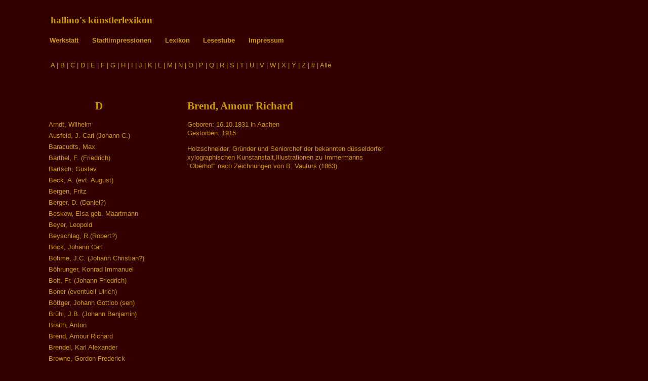

--- FILE ---
content_type: text/html
request_url: http://www.arneb.de/kubigr/?list=D&artist=140
body_size: 11004
content:
<html>
<head>
<title>hallino - künstlerlexikon</title>
<link rel="stylesheet" type="text/css" media="screen" href="/cgi-bin/kubigr/css.pl">
<meta http-equiv="Content-Type" content="text/html; charset=iso-8859-15">
<meta name="author" content="Borkhard Behrens-Bochem">
<meta name="robots" content="index, follow">
<meta name="keywords" lang="de" content="Lexikon, Künstler, 19., 18., 17., Jahrhundert, Kupferstecher, Maler, Zeichner, Illustrator, Bilder, Zeichnung">
<script type="text/javascript" language="JavaScript" src="http://www.hallino.de/zauberwelt/text/hallino.js"></script>
<meta name="date" content="2004-03-01">
</head>
<body>
<h3>hallino's künstlerlexikon</h3>
<!--Menue Anfang-->
<ul id="karte">
	<li><h1>Werkstatt</h1>
		<ul>
			<li><a href="http://www.hallino.de/zauberwelt/werkstatt/text/w_bilder.html">Die Bilder</a></li>
			<li><a href="http://www.hallino.de/zauberwelt/werkstatt/text/beschreibung.html">Beschreibung</a></li>
		</ul>
	</li>
	<li><h1><a href="http://gallery.hallino.de/">Stadtimpressionen</a></h1></li>
			<li><h1><a href="http://www.arneb.de/kubigr/">Lexikon</a></h1></li>
		<li><h1><a href="http://www.hallino.net">Lesestube</a></h1></li>
	<li><h1><a href="http://www.hallino.de/zauberwelt/werkstatt/text/impressum.html">Impressum</a></h1></li>
</ul>
<!--Menue Ende-->
<div id="abc">
<a href="?list=A&artist=140">A</a>
|
<a href="?list=B&artist=140">B</a>
|
<a href="?list=C&artist=140">C</a>
|
<a href="?list=D&artist=140">D</a>
|
<a href="?list=E&artist=140">E</a>
|
<a href="?list=F&artist=140">F</a>
|
<a href="?list=G&artist=140">G</a>
|
<a href="?list=H&artist=140">H</a>
|
<a href="?list=I&artist=140">I</a>
|
<a href="?list=J&artist=140">J</a>
|
<a href="?list=K&artist=140">K</a>
|
<a href="?list=L&artist=140">L</a>
|
<a href="?list=M&artist=140">M</a>
|
<a href="?list=N&artist=140">N</a>
|
<a href="?list=O&artist=140">O</a>
|
<a href="?list=P&artist=140">P</a>
|
<a href="?list=Q&artist=140">Q</a>
|
<a href="?list=R&artist=140">R</a>
|
<a href="?list=S&artist=140">S</a>
|
<a href="?list=T&artist=140">T</a>
|
<a href="?list=U&artist=140">U</a>
|
<a href="?list=V&artist=140">V</a>
|
<a href="?list=W&artist=140">W</a>
|
<a href="?list=X&artist=140">X</a>
|
<a href="?list=Y&artist=140">Y</a>
|
<a href="?list=Z&artist=140">Z</a>
|
<a href="?list=0&artist=140">#</a>
|
<a href="?list=9&artist=140">Alle</a>
</div>
<div id="list">
<h2>D</h2>
<ul><li><a href="?artist=23&list=D">Arndt, Wilhelm</a></li>
<li><a href="?artist=125&list=D">Ausfeld, J. Carl (Johann C.)</a></li>
<li><a href="?artist=24&list=D">Baracudts, Max</a></li>
<li><a href="?artist=126&list=D">Barthel, F. (Friedrich)</a></li>
<li><a href="?artist=25&list=D">Bartsch, Gustav</a></li>
<li><a href="?artist=26&list=D">Beck, A. (evt. August)</a></li>
<li><a href="?artist=67&list=D">Bergen, Fritz</a></li>
<li><a href="?artist=28&list=D">Berger, D. (Daniel?)</a></li>
<li><a href="?artist=29&list=D">Beskow, Elsa geb. Maartmann</a></li>
<li><a href="?artist=110&list=D">Beyer, Leopold</a></li>
<li><a href="?artist=30&list=D">Beyschlag, R.(Robert?)</a></li>
<li><a href="?artist=31&list=D">Bock, Johann Carl</a></li>
<li><a href="?artist=32&list=D">Böhme, J.C. (Johann Christian?)</a></li>
<li><a href="?artist=138&list=D">Böhrunger, Konrad Immanuel</a></li>
<li><a href="?artist=34&list=D">Bolt, Fr. (Johann Friedrich)</a></li>
<li><a href="?artist=135&list=D">Boner (eventuell Ulrich)</a></li>
<li><a href="?artist=33&list=D">Böttger, Johann Gottlob (sen)</a></li>
<li><a href="?artist=123&list=D">Br&uuml;hl, J.B. (Johann Benjamin)</a></li>
<li><a href="?artist=139&list=D">Braith, Anton</a></li>
<li><a href="?artist=140&list=D">Brend, Amour Richard</a></li>
<li><a href="?artist=141&list=D">Brendel, Karl Alexander</a></li>
<li><a href="?artist=142&list=D">Browne, Gordon Frederick</a></li>
<li><a href="?artist=35&list=D">Buchner, Georg</a></li>
<li><a href="?artist=143&list=D">Budmer, Georg</a></li>
<li><a href="?artist=37&list=D">Burkhart, David</a></li>
<li><a href="?artist=36&list=D">Bürkner, Hugo</a></li>
<li><a href="?artist=131&list=D">Canton, Gustav</a></li>
<li><a href="?artist=38&list=D">Chodowiecki, Daniel Nikolaus</a></li>
<li><a href="?artist=22&list=D">Claudius, Wilhelm Ludwig Heinrich</a></li>
<li><a href="?artist=144&list=D">Closs, Gustav Adolf Karl</a></li>
<li><a href="?artist=39&list=D">Crusius, Carl Leberecht</a></li>
<li><a href="?artist=40&list=D">Crusius, Gottlieb Leberecht</a></li>
<li><a href="?artist=41&list=D">Dähling, Heinrich Anton</a></li>
<li><a href="?artist=42&list=D">Decker, Albert</a></li>
<li><a href="?artist=43&list=D">Defregger, Franz von</a></li>
<li><a href="?artist=45&list=D">Delangle, Anatole Alfred Thèodore</a></li>
<li><a href="?artist=44&list=D">Delangle, Julien Firmin</a></li>
<li><a href="?artist=145&list=D">Diethe, Alfred (Richard) Prof.</a></li>
<li><a href="?artist=46&list=D">Dörbeck, B. (Franz Burchard)</a></li>
<li><a href="?artist=129&list=D">Endner, Gustav Georg</a></li>
<li><a href="?artist=47&list=D">Engelmann, E. (Eduard Wilhelm)</a></li>
<li><a href="?artist=48&list=D">Enzing-Müller, Johann Michael</a></li>
<li><a href="?artist=49&list=D">Erdmann, Wagner</a></li>
<li><a href="?artist=50&list=D">Flashar, Max</a></li>
<li><a href="?artist=51&list=D">Flegel, J.G. (Johann Gottfried)</a></li>
<li><a href="?artist=52&list=D">Fleischmann, Frdr. (Friedrich)</a></li>
<li><a href="?artist=53&list=D">Flinzer, Fedor Alexis</a></li>
<li><a href="?artist=122&list=D">Fridrich (Friedrich), Johann Gottlieb</a></li>
<li><a href="?artist=54&list=D">Friedrich, Woldemar</a></li>
<li><a href="?artist=127&list=D">Fritzsch (Fritsch), F. (Christian Friedrich)</a></li>
<li><a href="?artist=119&list=D">Frosch, Carl</a></li>
<li><a href="?artist=55&list=D">Geißler, Christian Gottfried Heinrich</a></li>
<li><a href="?artist=56&list=D">Geißler, P.C. (Peter Carl)</a></li>
<li><a href="?artist=57&list=D">Geißler, Rudolf</a></li>
<li><a href="?artist=136&list=D">Gellert, Christian Fürchtegott</a></li>
<li><a href="?artist=61&list=D">Gérard, Jean Ignac Isidore, genannt Grandville</a></li>
<li><a href="?artist=58&list=D">Gerstner, Joseph</a></li>
<li><a href="?artist=59&list=D">Geyser, Christian Gottlieb</a></li>
<li><a href="?artist=132&list=D">Gottsched, Johann Christoph</a></li>
<li><a href="?artist=60&list=D">Gottschick, Johann Christian Benjamin</a></li>
<li><a href="?artist=62&list=D">Greenaway, Kate</a></li>
<li><a href="?artist=128&list=D">Griessmann (Griesmann, Grismann), C.W.</a></li>
<li><a href="?artist=63&list=D">Gutschmidt, Richard</a></li>
<li><a href="?artist=64&list=D">Haas, Meno (Johann Meno)</a></li>
<li><a href="?artist=65&list=D">Haas, Peter (Christian P. Jonas)</a></li>
<li><a href="?artist=133&list=D">Hagedorn, Friedrich von</a></li>
<li><a href="?artist=134&list=D">Hey, Johann Wilhelm</a></li>
<li><a href="?artist=105&list=D">Horny, Conrad</a></li>
<li><a href="?artist=66&list=D">Hosemann, Friedrich Wilhelm Heinrich Theodor</a></li>
<li><a href="?artist=111&list=D">Jury, Wilhelm (Johann Friedrich W.)</a></li>
<li><a href="?artist=68&list=D">Klimsch, Eugen Johann Georg</a></li>
<li><a href="?artist=124&list=D">Klingner, Johann Gottlob</a></li>
<li><a href="?artist=69&list=D">Knötel, Richard</a></li>
<li><a href="?artist=114&list=D">Kr&uuml;ger, E.G. (Ephraim Gottlieb)</a></li>
<li><a href="?artist=118&list=D">Kr&uuml;ger, Johann Conrad</a></li>
<li><a href="?artist=70&list=D">Kramer, Ludwig von</a></li>
<li><a href="?artist=71&list=D">Kreidolf, Ernst</a></li>
<li><a href="?artist=72&list=D">Lang, Karl (Friedrich), Pseud. C.A. Hirschmann und August Lindemann</a></li>
<li><a href="?artist=73&list=D">Lehmann, Friedrich Leonhard</a></li>
<li><a href="?artist=74&list=D">Lehmann, G.W.</a></li>
<li><a href="?artist=75&list=D">Leutemann, Heinrich (Gottlob H.)</a></li>
<li><a href="?artist=107&list=D">Lips, Johann Heinrich</a></li>
<li><a href="?artist=76&list=D">Löffler, Ludwig</a></li>
<li><a href="?artist=104&list=D">M&uuml;ller, J. S. (Johann Sebastian)</a></li>
<li><a href="?artist=137&list=D">Magnus, Albertus</a></li>
<li><a href="?artist=77&list=D">Maillard, Ludwig</a></li>
<li><a href="?artist=116&list=D">Mansfeld, Johann Ernst</a></li>
<li><a href="?artist=120&list=D">Meyer, Ludwig</a></li>
<li><a href="?artist=78&list=D">Mezger (Metzger), Georg</a></li>
<li><a href="?artist=79&list=D">Morasch, Christian Gottfried</a></li>
<li><a href="?artist=80&list=D">Nieper, Ludwig Dr. phil.h.c.</a></li>
<li><a href="?artist=106&list=D">Nilson, Johannes Esaias</a></li>
<li><a href="?artist=81&list=D">Offterdinger, Karl</a></li>
<li><a href="?artist=82&list=D">Parent, Ulysse</a></li>
<li><a href="?artist=83&list=D">Penzel, Johann Georg</a></li>
<li><a href="?artist=85&list=D">Pforr, F.(Franz)</a></li>
<li><a href="?artist=109&list=D">Pingeling, Thomas Albrecht</a></li>
<li><a href="?artist=84&list=D">Pletsch, Oskar</a></li>
<li><a href="?artist=86&list=D">Pocci, Franz Graf von</a></li>
<li><a href="?artist=87&list=D">Pötting, Adrienne Gräfin von</a></li>
<li><a href="?artist=103&list=D">Ramberg, Johann Heinrich</a></li>
<li><a href="?artist=89&list=D">Reinhardt, Carl August</a></li>
<li><a href="?artist=90&list=D">Richter, Ludwig</a></li>
<li><a href="?artist=91&list=D">Riepenhausen, Ernst Ludwig</a></li>
<li><a href="?artist=117&list=D">Rode, B. (Christian Bernhard)</a></li>
<li><a href="?artist=92&list=D">Rossmäßler (Rosmäßler), Johann August</a></li>
<li><a href="?artist=93&list=D">Schenau (eigentlich Zeissig), Johann Eleazar</a></li>
<li><a href="?artist=94&list=D">Scherenberg, H. (Hermann)</a></li>
<li><a href="?artist=95&list=D">Schnorr, J. (Schnorr von Carolsfeld, Julius Hans Veit)</a></li>
<li><a href="?artist=96&list=D">Schubert, Johann David</a></li>
<li><a href="?artist=97&list=D">Schule, Christian (Georg Chr.)</a></li>
<li><a href="?artist=98&list=D">Speckter, Otto</a></li>
<li><a href="?artist=113&list=D">St&ouml;ber, Joseph</a></li>
<li><a href="?artist=115&list=D">St&ouml;lzel (St&ouml;ltzl), Christian Friedrich</a></li>
<li><a href="?artist=99&list=D">Sturm, Johann Georg (George)</a></li>
<li><a href="?artist=100&list=D">Süs, Gustav (Konrad G.)</a></li>
<li><a href="?artist=101&list=D">Thalheim, Louise</a></li>
<li><a href="?artist=102&list=D">Thumann, Paul (Friedr. P.)</a></li>
<li><a href="?artist=121&list=D">Weissenhahn, Georg Michael</a></li>
<li><a href="?artist=112&list=D">Westermayr, Konrad</a></li>
<li><a href="?artist=130&list=D">Zick, Alexander</a></li>
</ul>
</div>
<div id="content">
<h2>Brend, Amour Richard</h2>
<p>
Geboren: 16.10.1831 in Aachen<br>
Gestorben: 1915<br>
</p>
<p>
Holzschneider, Gründer und Seniorchef der bekannten düsseldorfer xylographischen Kunstanstalt,Illustrationen zu Immermanns "Oberhof" nach Zeichnungen von B. Vauturs (1863)
</p>
</div>
<div id="footer"></div>
</body>
</html>



--- FILE ---
content_type: text/css
request_url: http://www.arneb.de/cgi-bin/kubigr/css.pl
body_size: 2929
content:
body
{
      background-color: #330000;
      color: #cc9900;
      font-size: 10pt;
	line-height: 13pt;
	font-family: 'Verdana', 'Helvetica', 'Arial', sans-serif;
}
a
{
       color: #cc9900;
       text-decoration: none;
}
h1
{
	position: relative;
  	float: left;
  	color: #cc9900;
	font-size: 10pt;
	line-height: 10pt;
      margin: 0px; 
      padding: 0px;
      margin-bottom: 5px;
	font-family: 'Verdana', 'Helvetica', 'Arial', sans-serif;
}
h2
{
      position: relative;
  	color: #cc9900;
	font-size: 16pt;
	line-height: 17pt;
	font-family: 'Times', 'Times Roman', 'Times New Roman', serif;
}
h3
{
      position: absolute;
      top: 30px;
      left: 100px;
      margin-left: 0px;
      margin-top: 0px;
     	color: #cc9900;
	font-size: 14pt;
	line-height: 15pt;
	font-family: 'Times', 'Times Roman', 'Times New Roman', serif;
}
#karte
{
   	position: absolute;
      left: 85px;
      top: 70px;
	width: 600px;
	list-style-type: none;
	margin: 0px;
	padding: 0px;
	clear: both;
      background-color: #330000;
	z-index: 1;
}

#karte ul 
{
	list-style: none;
	padding: 0px;
	margin: 0px;
}

#karte li 
{
	float: left;
      background-color: #330000;
	position: relative;
	padding: 0.2em 1em;
	margin: 0em;
	cursor: default;
}

#karte li ul 
{
	display: none;
	position: absolute;
      top: 20px;
      left: 0px;
	border-left: 1px solid #cc9900;
      background-color: #330000;
	margin: 0px;
	width: 100px;
	text-align: left;
	font-weight: normal;
}

#karte li>ul 
{
	top: 20px;
	left: auto;
}

#karte li:hover ul, #karte li.over ul 
{
	display: block;
}

#karte a 
{
	color: #cc9900;
	text-decoration: none;
}

#karte li li a 
{
	display: block;
	font-weight: normal;
	color: #cc9900;
}

#karte li li 
{
	display: block;
	float: none;
	border: 0;
}
#abc
{
	position: absolute;
      top: 120px;
      left: 100;
      margin-left: 0px;
	width: 700px;
	clear: both;
	/*padding: 2em;
	border: 1px black solid;*/
}
#list
{
	position: absolute;
      top: 180px;
      left: 70;
      margin-left: 0px;
      margin-top: 0px;
	float: left;
	clear: left;
	/*padding: 2em;*/
	margin-right: 5%;
	width: 250px;
	min-height: 50%;
	/*border: 1px black solid;*/
}
#list h2
{
	text-align: center;
	/*margin: 0px;
	margin-bottom: 25px;
	padding: 0px;*/
}
#list ul
{
	list-style-type: none;
	margin: 0px;
      margin-left: 26px;
	padding: 0px;
}
#list li
{
	padding: 0px;
	margin: 0px;
	margin-bottom: 5px;
}
#content
{
	position: absolute;
      top: 180px;
      left: 370px;
	/*float: left;*/
      margin-top: 0px;
	width: 390px;
	min-height: 50%;
	/*border: 1px black solid;*/
	/*clear: right;*/
}
#footer
{
	position: relative;
	float: left;
	clear: both;
	width: 75%;
	padding: 2em;
	/*border: 1px black solid;*/
}


--- FILE ---
content_type: text/javascript
request_url: http://www.hallino.de/zauberwelt/text/hallino.js
body_size: 463
content:
startList = function()
{
	if (document.all&&document.getElementById) 
	{
		karteRoot = document.getElementById("karte");
		for (i=0; i<karteRoot.childNodes.length; i++) 
		{
			node = karteRoot.childNodes[i];
			if (node.nodeName=="LI") 
			{
				node.onmouseover=function() 
				{
					this.className+=" over";
  				}
 				node.onmouseout=function() 
				{
  					this.className=this.className.replace(" over", "");
				}
			}
		}
	}
}
window.onload=startList;
